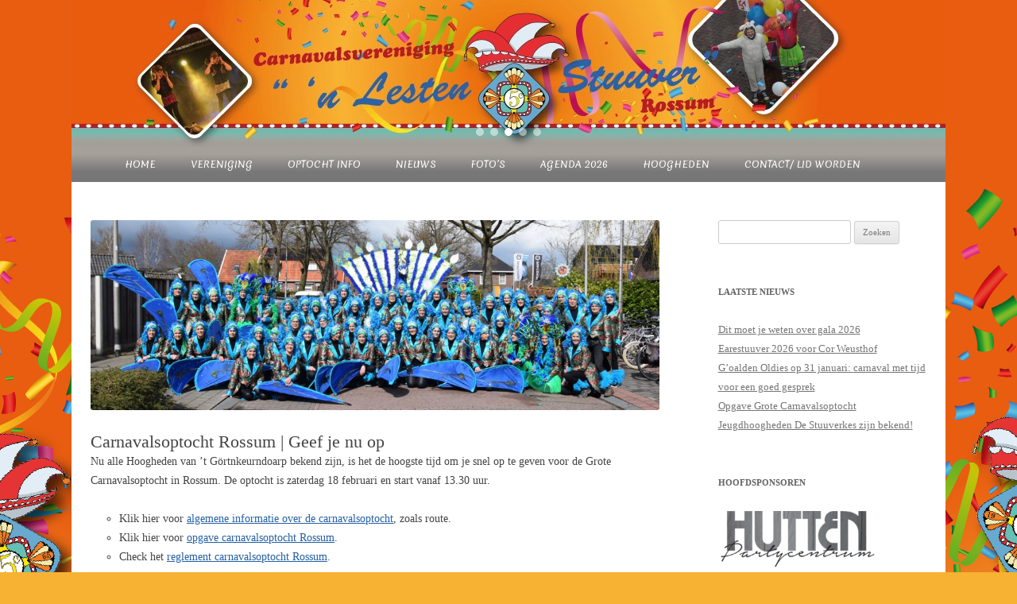

--- FILE ---
content_type: text/html; charset=UTF-8
request_url: https://n-lesten-stuuver.nl/website2017/carnavalsoptocht-rossum-geef-je-nu-op/
body_size: 15110
content:
<!DOCTYPE html>
<!--[if IE 7]>
<html class="ie ie7" lang="nl-NL">
<![endif]-->
<!--[if IE 8]>
<html class="ie ie8" lang="nl-NL">
<![endif]-->
<!--[if !(IE 7) & !(IE 8)]><!-->
<html lang="nl-NL">
<!--<![endif]-->
<head>
<link href="https://fonts.googleapis.com/css?family=Merienda|Merienda+One" rel="stylesheet">
<meta charset="UTF-8" />
<meta name="viewport" content="width=device-width" />
<title>Carnavalsoptocht Rossum | Geef je nu op | CV &#039;n Lesten Stuuver</title>
<link rel="profile" href="http://gmpg.org/xfn/11" />
<link rel="pingback" href="https://n-lesten-stuuver.nl/website2017/xmlrpc.php" />
<!--[if lt IE 9]>
<script src="https://n-lesten-stuuver.nl/website2017/wp-content/themes/lestenstuuver/js/html5.js" type="text/javascript"></script>
<![endif]-->
<meta name='robots' content='max-image-preview:large' />
<link rel='dns-prefetch' href='//fonts.googleapis.com' />
<link href='https://fonts.gstatic.com' crossorigin rel='preconnect' />
<link rel="alternate" type="application/rss+xml" title="CV &#039;n Lesten Stuuver &raquo; feed" href="https://n-lesten-stuuver.nl/website2017/feed/" />
<link rel="alternate" type="application/rss+xml" title="CV &#039;n Lesten Stuuver &raquo; reacties feed" href="https://n-lesten-stuuver.nl/website2017/comments/feed/" />
<link rel="alternate" type="application/rss+xml" title="CV &#039;n Lesten Stuuver &raquo; Carnavalsoptocht Rossum | Geef je nu op reacties feed" href="https://n-lesten-stuuver.nl/website2017/carnavalsoptocht-rossum-geef-je-nu-op/feed/" />
<link rel="alternate" title="oEmbed (JSON)" type="application/json+oembed" href="https://n-lesten-stuuver.nl/website2017/wp-json/oembed/1.0/embed?url=https%3A%2F%2Fn-lesten-stuuver.nl%2Fwebsite2017%2Fcarnavalsoptocht-rossum-geef-je-nu-op%2F" />
<link rel="alternate" title="oEmbed (XML)" type="text/xml+oembed" href="https://n-lesten-stuuver.nl/website2017/wp-json/oembed/1.0/embed?url=https%3A%2F%2Fn-lesten-stuuver.nl%2Fwebsite2017%2Fcarnavalsoptocht-rossum-geef-je-nu-op%2F&#038;format=xml" />
<style id='wp-img-auto-sizes-contain-inline-css' type='text/css'>
img:is([sizes=auto i],[sizes^="auto," i]){contain-intrinsic-size:3000px 1500px}
/*# sourceURL=wp-img-auto-sizes-contain-inline-css */
</style>
<style id='wp-emoji-styles-inline-css' type='text/css'>

	img.wp-smiley, img.emoji {
		display: inline !important;
		border: none !important;
		box-shadow: none !important;
		height: 1em !important;
		width: 1em !important;
		margin: 0 0.07em !important;
		vertical-align: -0.1em !important;
		background: none !important;
		padding: 0 !important;
	}
/*# sourceURL=wp-emoji-styles-inline-css */
</style>
<link rel='stylesheet' id='wp-block-library-css' href='https://n-lesten-stuuver.nl/website2017/wp-includes/css/dist/block-library/style.min.css?ver=6.9' type='text/css' media='all' />
<style id='global-styles-inline-css' type='text/css'>
:root{--wp--preset--aspect-ratio--square: 1;--wp--preset--aspect-ratio--4-3: 4/3;--wp--preset--aspect-ratio--3-4: 3/4;--wp--preset--aspect-ratio--3-2: 3/2;--wp--preset--aspect-ratio--2-3: 2/3;--wp--preset--aspect-ratio--16-9: 16/9;--wp--preset--aspect-ratio--9-16: 9/16;--wp--preset--color--black: #000000;--wp--preset--color--cyan-bluish-gray: #abb8c3;--wp--preset--color--white: #ffffff;--wp--preset--color--pale-pink: #f78da7;--wp--preset--color--vivid-red: #cf2e2e;--wp--preset--color--luminous-vivid-orange: #ff6900;--wp--preset--color--luminous-vivid-amber: #fcb900;--wp--preset--color--light-green-cyan: #7bdcb5;--wp--preset--color--vivid-green-cyan: #00d084;--wp--preset--color--pale-cyan-blue: #8ed1fc;--wp--preset--color--vivid-cyan-blue: #0693e3;--wp--preset--color--vivid-purple: #9b51e0;--wp--preset--gradient--vivid-cyan-blue-to-vivid-purple: linear-gradient(135deg,rgb(6,147,227) 0%,rgb(155,81,224) 100%);--wp--preset--gradient--light-green-cyan-to-vivid-green-cyan: linear-gradient(135deg,rgb(122,220,180) 0%,rgb(0,208,130) 100%);--wp--preset--gradient--luminous-vivid-amber-to-luminous-vivid-orange: linear-gradient(135deg,rgb(252,185,0) 0%,rgb(255,105,0) 100%);--wp--preset--gradient--luminous-vivid-orange-to-vivid-red: linear-gradient(135deg,rgb(255,105,0) 0%,rgb(207,46,46) 100%);--wp--preset--gradient--very-light-gray-to-cyan-bluish-gray: linear-gradient(135deg,rgb(238,238,238) 0%,rgb(169,184,195) 100%);--wp--preset--gradient--cool-to-warm-spectrum: linear-gradient(135deg,rgb(74,234,220) 0%,rgb(151,120,209) 20%,rgb(207,42,186) 40%,rgb(238,44,130) 60%,rgb(251,105,98) 80%,rgb(254,248,76) 100%);--wp--preset--gradient--blush-light-purple: linear-gradient(135deg,rgb(255,206,236) 0%,rgb(152,150,240) 100%);--wp--preset--gradient--blush-bordeaux: linear-gradient(135deg,rgb(254,205,165) 0%,rgb(254,45,45) 50%,rgb(107,0,62) 100%);--wp--preset--gradient--luminous-dusk: linear-gradient(135deg,rgb(255,203,112) 0%,rgb(199,81,192) 50%,rgb(65,88,208) 100%);--wp--preset--gradient--pale-ocean: linear-gradient(135deg,rgb(255,245,203) 0%,rgb(182,227,212) 50%,rgb(51,167,181) 100%);--wp--preset--gradient--electric-grass: linear-gradient(135deg,rgb(202,248,128) 0%,rgb(113,206,126) 100%);--wp--preset--gradient--midnight: linear-gradient(135deg,rgb(2,3,129) 0%,rgb(40,116,252) 100%);--wp--preset--font-size--small: 13px;--wp--preset--font-size--medium: 20px;--wp--preset--font-size--large: 36px;--wp--preset--font-size--x-large: 42px;--wp--preset--spacing--20: 0.44rem;--wp--preset--spacing--30: 0.67rem;--wp--preset--spacing--40: 1rem;--wp--preset--spacing--50: 1.5rem;--wp--preset--spacing--60: 2.25rem;--wp--preset--spacing--70: 3.38rem;--wp--preset--spacing--80: 5.06rem;--wp--preset--shadow--natural: 6px 6px 9px rgba(0, 0, 0, 0.2);--wp--preset--shadow--deep: 12px 12px 50px rgba(0, 0, 0, 0.4);--wp--preset--shadow--sharp: 6px 6px 0px rgba(0, 0, 0, 0.2);--wp--preset--shadow--outlined: 6px 6px 0px -3px rgb(255, 255, 255), 6px 6px rgb(0, 0, 0);--wp--preset--shadow--crisp: 6px 6px 0px rgb(0, 0, 0);}:where(.is-layout-flex){gap: 0.5em;}:where(.is-layout-grid){gap: 0.5em;}body .is-layout-flex{display: flex;}.is-layout-flex{flex-wrap: wrap;align-items: center;}.is-layout-flex > :is(*, div){margin: 0;}body .is-layout-grid{display: grid;}.is-layout-grid > :is(*, div){margin: 0;}:where(.wp-block-columns.is-layout-flex){gap: 2em;}:where(.wp-block-columns.is-layout-grid){gap: 2em;}:where(.wp-block-post-template.is-layout-flex){gap: 1.25em;}:where(.wp-block-post-template.is-layout-grid){gap: 1.25em;}.has-black-color{color: var(--wp--preset--color--black) !important;}.has-cyan-bluish-gray-color{color: var(--wp--preset--color--cyan-bluish-gray) !important;}.has-white-color{color: var(--wp--preset--color--white) !important;}.has-pale-pink-color{color: var(--wp--preset--color--pale-pink) !important;}.has-vivid-red-color{color: var(--wp--preset--color--vivid-red) !important;}.has-luminous-vivid-orange-color{color: var(--wp--preset--color--luminous-vivid-orange) !important;}.has-luminous-vivid-amber-color{color: var(--wp--preset--color--luminous-vivid-amber) !important;}.has-light-green-cyan-color{color: var(--wp--preset--color--light-green-cyan) !important;}.has-vivid-green-cyan-color{color: var(--wp--preset--color--vivid-green-cyan) !important;}.has-pale-cyan-blue-color{color: var(--wp--preset--color--pale-cyan-blue) !important;}.has-vivid-cyan-blue-color{color: var(--wp--preset--color--vivid-cyan-blue) !important;}.has-vivid-purple-color{color: var(--wp--preset--color--vivid-purple) !important;}.has-black-background-color{background-color: var(--wp--preset--color--black) !important;}.has-cyan-bluish-gray-background-color{background-color: var(--wp--preset--color--cyan-bluish-gray) !important;}.has-white-background-color{background-color: var(--wp--preset--color--white) !important;}.has-pale-pink-background-color{background-color: var(--wp--preset--color--pale-pink) !important;}.has-vivid-red-background-color{background-color: var(--wp--preset--color--vivid-red) !important;}.has-luminous-vivid-orange-background-color{background-color: var(--wp--preset--color--luminous-vivid-orange) !important;}.has-luminous-vivid-amber-background-color{background-color: var(--wp--preset--color--luminous-vivid-amber) !important;}.has-light-green-cyan-background-color{background-color: var(--wp--preset--color--light-green-cyan) !important;}.has-vivid-green-cyan-background-color{background-color: var(--wp--preset--color--vivid-green-cyan) !important;}.has-pale-cyan-blue-background-color{background-color: var(--wp--preset--color--pale-cyan-blue) !important;}.has-vivid-cyan-blue-background-color{background-color: var(--wp--preset--color--vivid-cyan-blue) !important;}.has-vivid-purple-background-color{background-color: var(--wp--preset--color--vivid-purple) !important;}.has-black-border-color{border-color: var(--wp--preset--color--black) !important;}.has-cyan-bluish-gray-border-color{border-color: var(--wp--preset--color--cyan-bluish-gray) !important;}.has-white-border-color{border-color: var(--wp--preset--color--white) !important;}.has-pale-pink-border-color{border-color: var(--wp--preset--color--pale-pink) !important;}.has-vivid-red-border-color{border-color: var(--wp--preset--color--vivid-red) !important;}.has-luminous-vivid-orange-border-color{border-color: var(--wp--preset--color--luminous-vivid-orange) !important;}.has-luminous-vivid-amber-border-color{border-color: var(--wp--preset--color--luminous-vivid-amber) !important;}.has-light-green-cyan-border-color{border-color: var(--wp--preset--color--light-green-cyan) !important;}.has-vivid-green-cyan-border-color{border-color: var(--wp--preset--color--vivid-green-cyan) !important;}.has-pale-cyan-blue-border-color{border-color: var(--wp--preset--color--pale-cyan-blue) !important;}.has-vivid-cyan-blue-border-color{border-color: var(--wp--preset--color--vivid-cyan-blue) !important;}.has-vivid-purple-border-color{border-color: var(--wp--preset--color--vivid-purple) !important;}.has-vivid-cyan-blue-to-vivid-purple-gradient-background{background: var(--wp--preset--gradient--vivid-cyan-blue-to-vivid-purple) !important;}.has-light-green-cyan-to-vivid-green-cyan-gradient-background{background: var(--wp--preset--gradient--light-green-cyan-to-vivid-green-cyan) !important;}.has-luminous-vivid-amber-to-luminous-vivid-orange-gradient-background{background: var(--wp--preset--gradient--luminous-vivid-amber-to-luminous-vivid-orange) !important;}.has-luminous-vivid-orange-to-vivid-red-gradient-background{background: var(--wp--preset--gradient--luminous-vivid-orange-to-vivid-red) !important;}.has-very-light-gray-to-cyan-bluish-gray-gradient-background{background: var(--wp--preset--gradient--very-light-gray-to-cyan-bluish-gray) !important;}.has-cool-to-warm-spectrum-gradient-background{background: var(--wp--preset--gradient--cool-to-warm-spectrum) !important;}.has-blush-light-purple-gradient-background{background: var(--wp--preset--gradient--blush-light-purple) !important;}.has-blush-bordeaux-gradient-background{background: var(--wp--preset--gradient--blush-bordeaux) !important;}.has-luminous-dusk-gradient-background{background: var(--wp--preset--gradient--luminous-dusk) !important;}.has-pale-ocean-gradient-background{background: var(--wp--preset--gradient--pale-ocean) !important;}.has-electric-grass-gradient-background{background: var(--wp--preset--gradient--electric-grass) !important;}.has-midnight-gradient-background{background: var(--wp--preset--gradient--midnight) !important;}.has-small-font-size{font-size: var(--wp--preset--font-size--small) !important;}.has-medium-font-size{font-size: var(--wp--preset--font-size--medium) !important;}.has-large-font-size{font-size: var(--wp--preset--font-size--large) !important;}.has-x-large-font-size{font-size: var(--wp--preset--font-size--x-large) !important;}
/*# sourceURL=global-styles-inline-css */
</style>

<style id='classic-theme-styles-inline-css' type='text/css'>
/*! This file is auto-generated */
.wp-block-button__link{color:#fff;background-color:#32373c;border-radius:9999px;box-shadow:none;text-decoration:none;padding:calc(.667em + 2px) calc(1.333em + 2px);font-size:1.125em}.wp-block-file__button{background:#32373c;color:#fff;text-decoration:none}
/*# sourceURL=/wp-includes/css/classic-themes.min.css */
</style>
<link rel='stylesheet' id='contact-form-7-css' href='https://n-lesten-stuuver.nl/website2017/wp-content/plugins/contact-form-7/includes/css/styles.css?ver=6.1.4' type='text/css' media='all' />
<link rel='stylesheet' id='wpdm-fonticon-css' href='https://n-lesten-stuuver.nl/website2017/wp-content/plugins/download-manager/assets/wpdm-iconfont/css/wpdm-icons.css?ver=6.9' type='text/css' media='all' />
<link rel='stylesheet' id='wpdm-front-css' href='https://n-lesten-stuuver.nl/website2017/wp-content/plugins/download-manager/assets/css/front.min.css?ver=6.9' type='text/css' media='all' />
<link rel='stylesheet' id='hamburger.css-css' href='https://n-lesten-stuuver.nl/website2017/wp-content/plugins/wp-responsive-menu/assets/css/wpr-hamburger.css?ver=3.2.1' type='text/css' media='all' />
<link rel='stylesheet' id='wprmenu.css-css' href='https://n-lesten-stuuver.nl/website2017/wp-content/plugins/wp-responsive-menu/assets/css/wprmenu.css?ver=3.2.1' type='text/css' media='all' />
<style id='wprmenu.css-inline-css' type='text/css'>
@media only screen and ( max-width: 768px ) {html body div.wprm-wrapper {overflow: scroll;}html body div.wprm-overlay{ background: rgb(0,0,0) }#wprmenu_bar {background-image: url();background-size: cover ;background-repeat: repeat;}#wprmenu_bar {background-color: #2b5d96;}html body div#mg-wprm-wrap .wpr_submit .icon.icon-search {color: #ffffff;}#wprmenu_bar .menu_title,#wprmenu_bar .wprmenu_icon_menu,#wprmenu_bar .menu_title a {color: #ffffff;}#wprmenu_bar .menu_title a {font-size: 20px;font-weight: normal;}#mg-wprm-wrap li.menu-item a {font-size: 15px;text-transform: uppercase;font-weight: normal;}#mg-wprm-wrap li.menu-item-has-children ul.sub-menu a {font-size: 15px;text-transform: uppercase;font-weight: normal;}#mg-wprm-wrap li.current-menu-item > a {background: #d53f3f;}#mg-wprm-wrap li.current-menu-item > a,#mg-wprm-wrap li.current-menu-item span.wprmenu_icon{color: #ffffff !important;}#mg-wprm-wrap {background-color: #c82d2d;}.cbp-spmenu-push-toright,.cbp-spmenu-push-toright .mm-slideout {left: 80% ;}.cbp-spmenu-push-toleft {left: -80% ;}#mg-wprm-wrap.cbp-spmenu-right,#mg-wprm-wrap.cbp-spmenu-left,#mg-wprm-wrap.cbp-spmenu-right.custom,#mg-wprm-wrap.cbp-spmenu-left.custom,.cbp-spmenu-vertical {width: 80%;max-width: 400px;}#mg-wprm-wrap ul#wprmenu_menu_ul li.menu-item a,div#mg-wprm-wrap ul li span.wprmenu_icon {color: #ffffff;}#mg-wprm-wrap ul#wprmenu_menu_ul li.menu-item:valid ~ a{color: #ffffff;}#mg-wprm-wrap ul#wprmenu_menu_ul li.menu-item a:hover {background: #2b5d96;color: #ffffff !important;}div#mg-wprm-wrap ul>li:hover>span.wprmenu_icon {color: #ffffff !important;}.wprmenu_bar .hamburger-inner,.wprmenu_bar .hamburger-inner::before,.wprmenu_bar .hamburger-inner::after {background: #ffffff;}.wprmenu_bar .hamburger:hover .hamburger-inner,.wprmenu_bar .hamburger:hover .hamburger-inner::before,.wprmenu_bar .hamburger:hover .hamburger-inner::after {background: #ffffff;}div.wprmenu_bar div.hamburger{padding-right: 6px !important;}#wprmenu_menu.left {width:80%;left: -80%;right: auto;}#wprmenu_menu.right {width:80%;right: -80%;left: auto;}html body div#wprmenu_bar {height : 42px;}#mg-wprm-wrap.cbp-spmenu-left,#mg-wprm-wrap.cbp-spmenu-right,#mg-widgetmenu-wrap.cbp-spmenu-widget-left,#mg-widgetmenu-wrap.cbp-spmenu-widget-right {top: 42px !important;}.wprmenu_bar .hamburger {float: left;}.wprmenu_bar #custom_menu_icon.hamburger {top: px;left: px;float: left !important;background-color: #cccccc;}.wpr_custom_menu #custom_menu_icon {display: block;}html { padding-top: 42px !important; }#wprmenu_bar,#mg-wprm-wrap { display: block; }div#wpadminbar { position: fixed; }}
/*# sourceURL=wprmenu.css-inline-css */
</style>
<link rel='stylesheet' id='wpr_icons-css' href='https://n-lesten-stuuver.nl/website2017/wp-content/plugins/wp-responsive-menu/inc/assets/icons/wpr-icons.css?ver=3.2.1' type='text/css' media='all' />
<link rel='stylesheet' id='lestenstuuver-fonts-css' href='https://fonts.googleapis.com/css?family=Open+Sans:400italic,700italic,400,700&#038;subset=latin,latin-ext' type='text/css' media='all' />
<link rel='stylesheet' id='lestenstuuver-style-css' href='https://n-lesten-stuuver.nl/website2017/wp-content/themes/lestenstuuver/style.css?ver=6.9' type='text/css' media='all' />
<link rel='stylesheet' id='tablepress-default-css' href='https://n-lesten-stuuver.nl/website2017/wp-content/plugins/tablepress/css/build/default.css?ver=3.2.6' type='text/css' media='all' />
<link rel="stylesheet" type="text/css" href="https://n-lesten-stuuver.nl/website2017/wp-content/plugins/smart-slider-3/Public/SmartSlider3/Application/Frontend/Assets/dist/smartslider.min.css?ver=667fb12b" media="all">
<link rel="stylesheet" type="text/css" href="https://fonts.googleapis.com/css?display=swap&amp;family=Playfair+Display%3A300%2C400" media="all">
<style data-related="n2-ss-3">div#n2-ss-3 .n2-ss-slider-1{display:grid;position:relative;}div#n2-ss-3 .n2-ss-slider-2{display:grid;position:relative;overflow:hidden;padding:0px 0px 0px 0px;border:0px solid RGBA(62,62,62,1);border-radius:0px;background-clip:padding-box;background-repeat:repeat;background-position:50% 50%;background-size:cover;background-attachment:scroll;z-index:1;}div#n2-ss-3:not(.n2-ss-loaded) .n2-ss-slider-2{background-image:none !important;}div#n2-ss-3 .n2-ss-slider-3{display:grid;grid-template-areas:'cover';position:relative;overflow:hidden;z-index:10;}div#n2-ss-3 .n2-ss-slider-3 > *{grid-area:cover;}div#n2-ss-3 .n2-ss-slide-backgrounds,div#n2-ss-3 .n2-ss-slider-3 > .n2-ss-divider{position:relative;}div#n2-ss-3 .n2-ss-slide-backgrounds{z-index:10;}div#n2-ss-3 .n2-ss-slide-backgrounds > *{overflow:hidden;}div#n2-ss-3 .n2-ss-slide-background{transform:translateX(-100000px);}div#n2-ss-3 .n2-ss-slider-4{place-self:center;position:relative;width:100%;height:100%;z-index:20;display:grid;grid-template-areas:'slide';}div#n2-ss-3 .n2-ss-slider-4 > *{grid-area:slide;}div#n2-ss-3.n2-ss-full-page--constrain-ratio .n2-ss-slider-4{height:auto;}div#n2-ss-3 .n2-ss-slide{display:grid;place-items:center;grid-auto-columns:100%;position:relative;z-index:20;-webkit-backface-visibility:hidden;transform:translateX(-100000px);}div#n2-ss-3 .n2-ss-slide{perspective:1500px;}div#n2-ss-3 .n2-ss-slide-active{z-index:21;}.n2-ss-background-animation{position:absolute;top:0;left:0;width:100%;height:100%;z-index:3;}div#n2-ss-3 .nextend-arrow{cursor:pointer;overflow:hidden;line-height:0 !important;z-index:18;-webkit-user-select:none;}div#n2-ss-3 .nextend-arrow img{position:relative;display:block;}div#n2-ss-3 .nextend-arrow img.n2-arrow-hover-img{display:none;}div#n2-ss-3 .nextend-arrow:FOCUS img.n2-arrow-hover-img,div#n2-ss-3 .nextend-arrow:HOVER img.n2-arrow-hover-img{display:inline;}div#n2-ss-3 .nextend-arrow:FOCUS img.n2-arrow-normal-img,div#n2-ss-3 .nextend-arrow:HOVER img.n2-arrow-normal-img{display:none;}div#n2-ss-3 .nextend-arrow-animated{overflow:hidden;}div#n2-ss-3 .nextend-arrow-animated > div{position:relative;}div#n2-ss-3 .nextend-arrow-animated .n2-active{position:absolute;}div#n2-ss-3 .nextend-arrow-animated-fade{transition:background 0.3s, opacity 0.4s;}div#n2-ss-3 .nextend-arrow-animated-horizontal > div{transition:all 0.4s;transform:none;}div#n2-ss-3 .nextend-arrow-animated-horizontal .n2-active{top:0;}div#n2-ss-3 .nextend-arrow-previous.nextend-arrow-animated-horizontal .n2-active{left:100%;}div#n2-ss-3 .nextend-arrow-next.nextend-arrow-animated-horizontal .n2-active{right:100%;}div#n2-ss-3 .nextend-arrow-previous.nextend-arrow-animated-horizontal:HOVER > div,div#n2-ss-3 .nextend-arrow-previous.nextend-arrow-animated-horizontal:FOCUS > div{transform:translateX(-100%);}div#n2-ss-3 .nextend-arrow-next.nextend-arrow-animated-horizontal:HOVER > div,div#n2-ss-3 .nextend-arrow-next.nextend-arrow-animated-horizontal:FOCUS > div{transform:translateX(100%);}div#n2-ss-3 .nextend-arrow-animated-vertical > div{transition:all 0.4s;transform:none;}div#n2-ss-3 .nextend-arrow-animated-vertical .n2-active{left:0;}div#n2-ss-3 .nextend-arrow-previous.nextend-arrow-animated-vertical .n2-active{top:100%;}div#n2-ss-3 .nextend-arrow-next.nextend-arrow-animated-vertical .n2-active{bottom:100%;}div#n2-ss-3 .nextend-arrow-previous.nextend-arrow-animated-vertical:HOVER > div,div#n2-ss-3 .nextend-arrow-previous.nextend-arrow-animated-vertical:FOCUS > div{transform:translateY(-100%);}div#n2-ss-3 .nextend-arrow-next.nextend-arrow-animated-vertical:HOVER > div,div#n2-ss-3 .nextend-arrow-next.nextend-arrow-animated-vertical:FOCUS > div{transform:translateY(100%);}div#n2-ss-3 .n2-ss-control-bullet{visibility:hidden;text-align:center;justify-content:center;z-index:14;}div#n2-ss-3 .n2-ss-control-bullet--calculate-size{left:0 !important;}div#n2-ss-3 .n2-ss-control-bullet-horizontal.n2-ss-control-bullet-fullsize{width:100%;}div#n2-ss-3 .n2-ss-control-bullet-vertical.n2-ss-control-bullet-fullsize{height:100%;flex-flow:column;}div#n2-ss-3 .nextend-bullet-bar{display:inline-flex;vertical-align:top;visibility:visible;align-items:center;flex-wrap:wrap;}div#n2-ss-3 .n2-bar-justify-content-left{justify-content:flex-start;}div#n2-ss-3 .n2-bar-justify-content-center{justify-content:center;}div#n2-ss-3 .n2-bar-justify-content-right{justify-content:flex-end;}div#n2-ss-3 .n2-ss-control-bullet-vertical > .nextend-bullet-bar{flex-flow:column;}div#n2-ss-3 .n2-ss-control-bullet-fullsize > .nextend-bullet-bar{display:flex;}div#n2-ss-3 .n2-ss-control-bullet-horizontal.n2-ss-control-bullet-fullsize > .nextend-bullet-bar{flex:1 1 auto;}div#n2-ss-3 .n2-ss-control-bullet-vertical.n2-ss-control-bullet-fullsize > .nextend-bullet-bar{height:100%;}div#n2-ss-3 .nextend-bullet-bar .n2-bullet{cursor:pointer;transition:background-color 0.4s;}div#n2-ss-3 .nextend-bullet-bar .n2-bullet.n2-active{cursor:default;}div#n2-ss-3 div.n2-ss-bullet-thumbnail-container{position:absolute;z-index:10000000;}div#n2-ss-3 .n2-ss-bullet-thumbnail-container .n2-ss-bullet-thumbnail{background-size:cover;background-repeat:no-repeat;background-position:center;}div#n2-ss-3 .n2-font-e35c582b7da02ef344fc24a687059d97-hover{font-family: 'Playfair Display';color: #ffffff;font-size:300%;text-shadow: none;line-height: 1.3;font-weight: bold;font-style: normal;text-decoration: none;text-align: center;letter-spacing: normal;word-spacing: normal;text-transform: none;}div#n2-ss-3 .n2-style-4ef2b9ef3ac95757a797a679951a67a3-dot{background: RGBA(255,255,255,0.5);opacity:1;padding:5px 5px 5px 5px ;box-shadow: none;border: 0px solid RGBA(0,0,0,1);border-radius:50px;margin:4px;}div#n2-ss-3 .n2-style-4ef2b9ef3ac95757a797a679951a67a3-dot.n2-active, div#n2-ss-3 .n2-style-4ef2b9ef3ac95757a797a679951a67a3-dot:HOVER, div#n2-ss-3 .n2-style-4ef2b9ef3ac95757a797a679951a67a3-dot:FOCUS{background: #ffffff;}div#n2-ss-3 .n2-style-c551d6c8778ab3d08aca13db75fd7f5e-simple{background: RGBA(0,0,0,0.5);opacity:1;padding:0px 0px 0px 0px ;box-shadow: none;border: 0px solid RGBA(0,0,0,1);border-radius:3px;margin:5px;}div#n2-ss-3 .n2-ss-slide-limiter{max-width:1100px;}div#n2-ss-3 .n-uc-HaARUsxmrqqW{padding:0px 0px 0px 0px}div#n2-ss-3 .n-uc-UBix6xVp3cY8-inner{padding:10px 10px 10px 10px;justify-content:center}div#n2-ss-3 .n-uc-UBix6xVp3cY8{max-width: 1020px}div#n2-ss-3 .n-uc-rTlDiWhHsABs{--margin-bottom:30px}div#n2-ss-3 .n-uc-lqZqg2XpVNpQ{padding:0px 0px 0px 0px}div#n2-ss-3 .n-uc-ha9M5RFwIYZF-inner{padding:10px 10px 10px 10px;justify-content:center}div#n2-ss-3 .n-uc-ha9M5RFwIYZF{max-width: 850px}div#n2-ss-3 .n-uc-E0E0s2JRkk2b{--margin-bottom:30px}div#n2-ss-3 .n-uc-rrW7etaGfVgn{padding:0px 0px 0px 0px}div#n2-ss-3 .n-uc-cN71rFFPWaDF{padding:0px 0px 0px 0px}div#n2-ss-3 .n-uc-b0a8zZH6BVOM{padding:0px 0px 0px 0px}div#n2-ss-3 .nextend-arrow img{width: 32px}@media (min-width: 1200px){div#n2-ss-3 [data-hide-desktopportrait="1"]{display: none !important;}}@media (orientation: landscape) and (max-width: 1199px) and (min-width: 901px),(orientation: portrait) and (max-width: 1199px) and (min-width: 701px){div#n2-ss-3 .n-uc-rTlDiWhHsABs{--ssfont-scale:0.8}div#n2-ss-3 .n-uc-E0E0s2JRkk2b{--margin-bottom:30px;--ssfont-scale:0.8}div#n2-ss-3 [data-hide-tabletportrait="1"]{display: none !important;}}@media (orientation: landscape) and (max-width: 900px),(orientation: portrait) and (max-width: 700px){div#n2-ss-3 .n2-ss-slide-limiter{max-width:480px;}div#n2-ss-3 .n-uc-UBix6xVp3cY8-inner{padding:30px 0px 30px 10px}div#n2-ss-3 .n-uc-rTlDiWhHsABs{--margin-bottom:10px;--ssfont-scale:0.6}div#n2-ss-3 .n-uc-ha9M5RFwIYZF-inner{padding:30px 10px 30px 10px}div#n2-ss-3 .n-uc-E0E0s2JRkk2b{--margin-bottom:10px;--ssfont-scale:0.65}div#n2-ss-3 [data-hide-mobileportrait="1"]{display: none !important;}div#n2-ss-3 .nextend-arrow img{width: 16px}}</style>
<script>(function(){this._N2=this._N2||{_r:[],_d:[],r:function(){this._r.push(arguments)},d:function(){this._d.push(arguments)}}}).call(window);</script><script src="https://n-lesten-stuuver.nl/website2017/wp-content/plugins/smart-slider-3/Public/SmartSlider3/Application/Frontend/Assets/dist/n2.min.js?ver=667fb12b" defer async></script>
<script src="https://n-lesten-stuuver.nl/website2017/wp-content/plugins/smart-slider-3/Public/SmartSlider3/Application/Frontend/Assets/dist/smartslider-frontend.min.js?ver=667fb12b" defer async></script>
<script src="https://n-lesten-stuuver.nl/website2017/wp-content/plugins/smart-slider-3/Public/SmartSlider3/Slider/SliderType/Simple/Assets/dist/ss-simple.min.js?ver=667fb12b" defer async></script>
<script src="https://n-lesten-stuuver.nl/website2017/wp-content/plugins/smart-slider-3/Public/SmartSlider3/Widget/Arrow/ArrowImage/Assets/dist/w-arrow-image.min.js?ver=667fb12b" defer async></script>
<script src="https://n-lesten-stuuver.nl/website2017/wp-content/plugins/smart-slider-3/Public/SmartSlider3/Widget/Bullet/Assets/dist/w-bullet.min.js?ver=667fb12b" defer async></script>
<script>_N2.r('documentReady',function(){_N2.r(["documentReady","smartslider-frontend","SmartSliderWidgetArrowImage","SmartSliderWidgetBulletTransition","ss-simple"],function(){new _N2.SmartSliderSimple('n2-ss-3',{"admin":false,"background.video.mobile":1,"loadingTime":2000,"alias":{"id":0,"smoothScroll":0,"slideSwitch":0,"scroll":1},"align":"normal","isDelayed":0,"responsive":{"mediaQueries":{"all":false,"desktopportrait":["(min-width: 1200px)"],"tabletportrait":["(orientation: landscape) and (max-width: 1199px) and (min-width: 901px)","(orientation: portrait) and (max-width: 1199px) and (min-width: 701px)"],"mobileportrait":["(orientation: landscape) and (max-width: 900px)","(orientation: portrait) and (max-width: 700px)"]},"base":{"slideOuterWidth":1100,"slideOuterHeight":185,"sliderWidth":1100,"sliderHeight":185,"slideWidth":1100,"slideHeight":185},"hideOn":{"desktopLandscape":false,"desktopPortrait":false,"tabletLandscape":false,"tabletPortrait":false,"mobileLandscape":false,"mobilePortrait":false},"onResizeEnabled":true,"type":"fullwidth","sliderHeightBasedOn":"real","focusUser":1,"focusEdge":"auto","breakpoints":[{"device":"tabletPortrait","type":"max-screen-width","portraitWidth":1199,"landscapeWidth":1199},{"device":"mobilePortrait","type":"max-screen-width","portraitWidth":700,"landscapeWidth":900}],"enabledDevices":{"desktopLandscape":0,"desktopPortrait":1,"tabletLandscape":0,"tabletPortrait":1,"mobileLandscape":0,"mobilePortrait":1},"sizes":{"desktopPortrait":{"width":1100,"height":185,"max":3000,"min":1100},"tabletPortrait":{"width":701,"height":117,"customHeight":false,"max":1199,"min":701},"mobilePortrait":{"width":320,"height":53,"customHeight":false,"max":900,"min":320}},"overflowHiddenPage":0,"focus":{"offsetTop":"#wpadminbar","offsetBottom":""}},"controls":{"mousewheel":0,"touch":"horizontal","keyboard":1,"blockCarouselInteraction":1},"playWhenVisible":1,"playWhenVisibleAt":0.5,"lazyLoad":0,"lazyLoadNeighbor":0,"blockrightclick":0,"maintainSession":0,"autoplay":{"enabled":1,"start":1,"duration":8000,"autoplayLoop":1,"allowReStart":0,"pause":{"click":1,"mouse":"0","mediaStarted":1},"resume":{"click":0,"mouse":0,"mediaEnded":1,"slidechanged":0},"interval":1,"intervalModifier":"loop","intervalSlide":"current"},"perspective":1500,"layerMode":{"playOnce":0,"playFirstLayer":1,"mode":"skippable","inAnimation":"mainInEnd"},"bgAnimations":0,"mainanimation":{"type":"fade","duration":800,"delay":0,"ease":"easeOutQuad","shiftedBackgroundAnimation":0},"carousel":1,"initCallbacks":function(){new _N2.SmartSliderWidgetArrowImage(this);new _N2.SmartSliderWidgetBulletTransition(this,{"area":10,"dotClasses":"n2-style-4ef2b9ef3ac95757a797a679951a67a3-dot ","mode":"","action":"click","thumbnail":1,"thumbnailWidth":120,"thumbnailHeight":81,"thumbnailStyle":"n2-style-c551d6c8778ab3d08aca13db75fd7f5e-simple ","thumbnailPosition":"top"})}})})});</script><script type="text/javascript" src="https://n-lesten-stuuver.nl/website2017/wp-includes/js/jquery/jquery.min.js?ver=3.7.1" id="jquery-core-js"></script>
<script type="text/javascript" src="https://n-lesten-stuuver.nl/website2017/wp-includes/js/jquery/jquery-migrate.min.js?ver=3.4.1" id="jquery-migrate-js"></script>
<script type="text/javascript" src="https://n-lesten-stuuver.nl/website2017/wp-content/plugins/download-manager/assets/js/wpdm.min.js?ver=6.9" id="wpdm-frontend-js-js"></script>
<script type="text/javascript" id="wpdm-frontjs-js-extra">
/* <![CDATA[ */
var wpdm_url = {"home":"https://n-lesten-stuuver.nl/website2017/","site":"https://n-lesten-stuuver.nl/website2017/","ajax":"https://n-lesten-stuuver.nl/website2017/wp-admin/admin-ajax.php"};
var wpdm_js = {"spinner":"\u003Ci class=\"wpdm-icon wpdm-sun wpdm-spin\"\u003E\u003C/i\u003E","client_id":"f74e9a511a3b992278c58039b7ede12c"};
var wpdm_strings = {"pass_var":"Wachtwoord geverifieerd!","pass_var_q":"Klik op de volgende knop om te beginnen met downloaden.","start_dl":"Start download"};
//# sourceURL=wpdm-frontjs-js-extra
/* ]]> */
</script>
<script type="text/javascript" src="https://n-lesten-stuuver.nl/website2017/wp-content/plugins/download-manager/assets/js/front.min.js?ver=3.3.44" id="wpdm-frontjs-js"></script>
<script type="text/javascript" src="https://n-lesten-stuuver.nl/website2017/wp-content/plugins/wp-responsive-menu/assets/js/modernizr.custom.js?ver=3.2.1" id="modernizr-js"></script>
<script type="text/javascript" src="https://n-lesten-stuuver.nl/website2017/wp-content/plugins/wp-responsive-menu/assets/js/touchSwipe.js?ver=3.2.1" id="touchSwipe-js"></script>
<script type="text/javascript" id="wprmenu.js-js-extra">
/* <![CDATA[ */
var wprmenu = {"zooming":"","from_width":"768","push_width":"400","menu_width":"80","parent_click":"","swipe":"","enable_overlay":"1","wprmenuDemoId":""};
//# sourceURL=wprmenu.js-js-extra
/* ]]> */
</script>
<script type="text/javascript" src="https://n-lesten-stuuver.nl/website2017/wp-content/plugins/wp-responsive-menu/assets/js/wprmenu.js?ver=3.2.1" id="wprmenu.js-js"></script>
<link rel="https://api.w.org/" href="https://n-lesten-stuuver.nl/website2017/wp-json/" /><link rel="alternate" title="JSON" type="application/json" href="https://n-lesten-stuuver.nl/website2017/wp-json/wp/v2/posts/11656" /><link rel="EditURI" type="application/rsd+xml" title="RSD" href="https://n-lesten-stuuver.nl/website2017/xmlrpc.php?rsd" />
<meta name="generator" content="WordPress 6.9" />
<link rel="canonical" href="https://n-lesten-stuuver.nl/website2017/carnavalsoptocht-rossum-geef-je-nu-op/" />
<link rel='shortlink' href='https://n-lesten-stuuver.nl/website2017/?p=11656' />
<!-- Analytics by WP Statistics - https://wp-statistics.com -->
<style type="text/css" id="custom-background-css">
body.custom-background { background-image: url("https://n-lesten-stuuver.nl/website2017/wp-content/uploads/2017/12/Achtergrond-2.png"); background-position: center top; background-size: auto; background-repeat: no-repeat; background-attachment: fixed; }
</style>
	<link rel="icon" href="https://n-lesten-stuuver.nl/website2017/wp-content/uploads/2018/12/Logo_Lesten_Stuuver_2012_Klein-144x144.jpg" sizes="32x32" />
<link rel="icon" href="https://n-lesten-stuuver.nl/website2017/wp-content/uploads/2018/12/Logo_Lesten_Stuuver_2012_Klein.jpg" sizes="192x192" />
<link rel="apple-touch-icon" href="https://n-lesten-stuuver.nl/website2017/wp-content/uploads/2018/12/Logo_Lesten_Stuuver_2012_Klein.jpg" />
<meta name="msapplication-TileImage" content="https://n-lesten-stuuver.nl/website2017/wp-content/uploads/2018/12/Logo_Lesten_Stuuver_2012_Klein.jpg" />
<meta name="generator" content="WordPress Download Manager 3.3.44" />
                <style>
        /* WPDM Link Template Styles */        </style>
                <style>

            :root {
                --color-primary: #4a8eff;
                --color-primary-rgb: 74, 142, 255;
                --color-primary-hover: #5998ff;
                --color-primary-active: #3281ff;
                --clr-sec: #6c757d;
                --clr-sec-rgb: 108, 117, 125;
                --clr-sec-hover: #6c757d;
                --clr-sec-active: #6c757d;
                --color-secondary: #6c757d;
                --color-secondary-rgb: 108, 117, 125;
                --color-secondary-hover: #6c757d;
                --color-secondary-active: #6c757d;
                --color-success: #018e11;
                --color-success-rgb: 1, 142, 17;
                --color-success-hover: #0aad01;
                --color-success-active: #0c8c01;
                --color-info: #2CA8FF;
                --color-info-rgb: 44, 168, 255;
                --color-info-hover: #2CA8FF;
                --color-info-active: #2CA8FF;
                --color-warning: #FFB236;
                --color-warning-rgb: 255, 178, 54;
                --color-warning-hover: #FFB236;
                --color-warning-active: #FFB236;
                --color-danger: #ff5062;
                --color-danger-rgb: 255, 80, 98;
                --color-danger-hover: #ff5062;
                --color-danger-active: #ff5062;
                --color-green: #30b570;
                --color-blue: #0073ff;
                --color-purple: #8557D3;
                --color-red: #ff5062;
                --color-muted: rgba(69, 89, 122, 0.6);
                --wpdm-font: "Sen", -apple-system, BlinkMacSystemFont, "Segoe UI", Roboto, Helvetica, Arial, sans-serif, "Apple Color Emoji", "Segoe UI Emoji", "Segoe UI Symbol";
            }

            .wpdm-download-link.btn.btn-primary {
                border-radius: 4px;
            }


        </style>
        <script src='https://www.google.com/recaptcha/api.js'></script>
</head>

<body class="wp-singular post-template-default single single-post postid-11656 single-format-standard custom-background wp-theme-lestenstuuver custom-font-enabled">
<div id="page" class="hfeed site">
	<header id="masthead" class="site-header" role="banner">

<div><ss3-force-full-width data-overflow-x="body" data-horizontal-selector="body"><div class="n2-section-smartslider fitvidsignore " data-ssid="3" tabindex="0" role="region" aria-label="Slider"><div id="n2-ss-3-align" class="n2-ss-align"><div class="n2-padding"><div id="n2-ss-3" data-creator="Smart Slider 3" data-responsive="fullwidth" class="n2-ss-slider n2-ow n2-has-hover n2notransition  ">





<div class="n2-ss-slider-wrapper-inside">
        <div class="n2-ss-slider-1 n2_ss__touch_element n2-ow">
            <div class="n2-ss-slider-2 n2-ow">
                                                <div class="n2-ss-slider-3 n2-ow">

                    <div class="n2-ss-slide-backgrounds n2-ow-all"><div class="n2-ss-slide-background" data-public-id="1" data-mode="center"><div class="n2-ss-slide-background-image" data-blur="0" data-opacity="100" data-x="50" data-y="50" data-alt="" data-title=""><picture class="skip-lazy" data-skip-lazy="1"><img src="//n-lesten-stuuver.nl/website2017/wp-content/uploads/2017/12/banner_kop1a.jpg" alt="" title="" loading="lazy" class="skip-lazy" data-skip-lazy="1"></picture></div><div data-color="RGBA(255,255,255,0)" style="background-color: RGBA(255,255,255,0);" class="n2-ss-slide-background-color"></div></div><div class="n2-ss-slide-background" data-public-id="2" data-mode="center" aria-hidden="true"><div class="n2-ss-slide-background-image" data-blur="0" data-opacity="100" data-x="50" data-y="50" data-alt="" data-title=""><picture class="skip-lazy" data-skip-lazy="1"><img src="//n-lesten-stuuver.nl/website2017/wp-content/uploads/2017/12/banner_kop2a.jpg" alt="" title="" loading="lazy" class="skip-lazy" data-skip-lazy="1"></picture></div><div data-color="RGBA(255,255,255,0)" style="background-color: RGBA(255,255,255,0);" class="n2-ss-slide-background-color"></div></div><div class="n2-ss-slide-background" data-public-id="3" data-mode="center" aria-hidden="true"><div class="n2-ss-slide-background-image" data-blur="0" data-opacity="100" data-x="50" data-y="50" data-alt="" data-title=""><picture class="skip-lazy" data-skip-lazy="1"><img src="//n-lesten-stuuver.nl/website2017/wp-content/uploads/2017/12/banner_kop3a.jpg" alt="" title="" loading="lazy" class="skip-lazy" data-skip-lazy="1"></picture></div><div data-color="RGBA(255,255,255,0)" style="background-color: RGBA(255,255,255,0);" class="n2-ss-slide-background-color"></div></div><div class="n2-ss-slide-background" data-public-id="4" data-mode="center" aria-hidden="true"><div class="n2-ss-slide-background-image" data-blur="0" data-opacity="100" data-x="50" data-y="50" data-alt="" data-title=""><picture class="skip-lazy" data-skip-lazy="1"><img src="//n-lesten-stuuver.nl/website2017/wp-content/uploads/2017/12/banner_kop4a.jpg" alt="" title="" loading="lazy" class="skip-lazy" data-skip-lazy="1"></picture></div><div data-color="RGBA(255,255,255,0)" style="background-color: RGBA(255,255,255,0);" class="n2-ss-slide-background-color"></div></div><div class="n2-ss-slide-background" data-public-id="5" data-mode="center" aria-hidden="true"><div class="n2-ss-slide-background-image" data-blur="0" data-opacity="100" data-x="50" data-y="50" data-alt="" data-title=""><picture class="skip-lazy" data-skip-lazy="1"><img src="//n-lesten-stuuver.nl/website2017/wp-content/uploads/2017/12/banner_kop5a.jpg" alt="" title="" loading="lazy" class="skip-lazy" data-skip-lazy="1"></picture></div><div data-color="RGBA(255,255,255,0)" style="background-color: RGBA(255,255,255,0);" class="n2-ss-slide-background-color"></div></div></div>                    <div class="n2-ss-slider-4 n2-ow">
                        <svg xmlns="http://www.w3.org/2000/svg" viewBox="0 0 1100 185" data-related-device="desktopPortrait" class="n2-ow n2-ss-preserve-size n2-ss-preserve-size--slider n2-ss-slide-limiter"></svg><div data-first="1" data-slide-duration="0.004" data-id="4" data-slide-public-id="1" data-title="Plaatje 1" class="n2-ss-slide n2-ow  n2-ss-slide-4"><div role="note" class="n2-ss-slide--focus" tabindex="-1">Plaatje 1</div><div class="n2-ss-layers-container n2-ss-slide-limiter n2-ow"><div class="n2-ss-layer n2-ow n-uc-HaARUsxmrqqW" data-sstype="slide" data-pm="default"><div class="n2-ss-layer n2-ow n-uc-UBix6xVp3cY8" data-pm="default" data-sstype="content" data-hasbackground="0"><div class="n2-ss-section-main-content n2-ss-layer-with-background n2-ss-layer-content n2-ow n-uc-UBix6xVp3cY8-inner"><div class="n2-ss-layer n2-ow n-uc-rTlDiWhHsABs" data-pm="normal" data-sstype="layer"><div id="n2-ss-3item1" class="n2-font-e35c582b7da02ef344fc24a687059d97-hover   n2-ss-item-content n2-ss-text n2-ow" style="display:block;"></div></div></div></div></div></div><img loading="lazy" class="n2-ss-slide-thumbnail skip-lazy" data-skip-lazy="1" src="//n-lesten-stuuver.nl/website2017/wp-content/uploads/2017/12/banner_kop1a.jpg" alt="Plaatje 1"></div><div data-slide-duration="0.004" data-id="5" data-slide-public-id="2" aria-hidden="true" data-title="Plaatje 2" class="n2-ss-slide n2-ow  n2-ss-slide-5"><div role="note" class="n2-ss-slide--focus" tabindex="-1">Plaatje 2</div><div class="n2-ss-layers-container n2-ss-slide-limiter n2-ow"><div class="n2-ss-layer n2-ow n-uc-lqZqg2XpVNpQ" data-sstype="slide" data-pm="default"><div class="n2-ss-layer n2-ow n-uc-ha9M5RFwIYZF" data-pm="default" data-sstype="content" data-hasbackground="0"><div class="n2-ss-section-main-content n2-ss-layer-with-background n2-ss-layer-content n2-ow n-uc-ha9M5RFwIYZF-inner"><div class="n2-ss-layer n2-ow n-uc-E0E0s2JRkk2b" data-pm="normal" data-sstype="layer"><div id="n2-ss-3item2" class="n2-font-e35c582b7da02ef344fc24a687059d97-hover   n2-ss-item-content n2-ss-text n2-ow" style="display:block;"></div></div></div></div></div></div><img loading="lazy" class="n2-ss-slide-thumbnail skip-lazy" data-skip-lazy="1" src="//n-lesten-stuuver.nl/website2017/wp-content/uploads/2017/12/banner_kop2a.jpg" alt="Plaatje 2"></div><div data-slide-duration="0" data-id="6" data-slide-public-id="3" aria-hidden="true" data-title="Plaatje 3" class="n2-ss-slide n2-ow  n2-ss-slide-6"><div role="note" class="n2-ss-slide--focus" tabindex="-1">Plaatje 3</div><div class="n2-ss-layers-container n2-ss-slide-limiter n2-ow"><div class="n2-ss-layer n2-ow n-uc-rrW7etaGfVgn" data-sstype="slide" data-pm="default"></div></div><img loading="lazy" class="n2-ss-slide-thumbnail skip-lazy" data-skip-lazy="1" src="//n-lesten-stuuver.nl/website2017/wp-content/uploads/2017/12/banner_kop3.jpg" alt="Plaatje 3"></div><div data-slide-duration="0" data-id="7" data-slide-public-id="4" aria-hidden="true" data-title="Plaatje 4" class="n2-ss-slide n2-ow  n2-ss-slide-7"><div role="note" class="n2-ss-slide--focus" tabindex="-1">Plaatje 4</div><div class="n2-ss-layers-container n2-ss-slide-limiter n2-ow"><div class="n2-ss-layer n2-ow n-uc-cN71rFFPWaDF" data-sstype="slide" data-pm="default"></div></div><img loading="lazy" class="n2-ss-slide-thumbnail skip-lazy" data-skip-lazy="1" src="//n-lesten-stuuver.nl/website2017/wp-content/uploads/2017/12/banner_kop3.jpg" alt="Plaatje 4"></div><div data-slide-duration="0" data-id="8" data-slide-public-id="5" aria-hidden="true" data-title="Plaatje  5" class="n2-ss-slide n2-ow  n2-ss-slide-8"><div role="note" class="n2-ss-slide--focus" tabindex="-1">Plaatje  5</div><div class="n2-ss-layers-container n2-ss-slide-limiter n2-ow"><div class="n2-ss-layer n2-ow n-uc-b0a8zZH6BVOM" data-sstype="slide" data-pm="default"></div></div><img loading="lazy" class="n2-ss-slide-thumbnail skip-lazy" data-skip-lazy="1" src="//n-lesten-stuuver.nl/website2017/wp-content/uploads/2017/12/banner_kop5a.jpg" alt="Plaatje  5"></div>                    </div>

                                    </div>
            </div>
        </div>
        <div class="n2-ss-slider-controls n2-ss-slider-controls-absolute-left-center"><div style="--widget-offset:15px;" class="n2-ss-widget nextend-arrow n2-ow-all nextend-arrow-previous  nextend-arrow-animated-fade" data-hide-mobileportrait="1" id="n2-ss-3-arrow-previous" role="button" aria-label="previous arrow" tabindex="0"><img width="32" height="32" class="n2-arrow-normal-img skip-lazy" data-skip-lazy="1" src="[data-uri]" alt="previous arrow"><img width="32" height="32" class="n2-arrow-hover-img skip-lazy" data-skip-lazy="1" src="[data-uri]" alt="previous arrow"></div></div><div class="n2-ss-slider-controls n2-ss-slider-controls-absolute-right-center"><div style="--widget-offset:15px;" class="n2-ss-widget nextend-arrow n2-ow-all nextend-arrow-next  nextend-arrow-animated-fade" data-hide-mobileportrait="1" id="n2-ss-3-arrow-next" role="button" aria-label="next arrow" tabindex="0"><img width="32" height="32" class="n2-arrow-normal-img skip-lazy" data-skip-lazy="1" src="[data-uri]" alt="next arrow"><img width="32" height="32" class="n2-arrow-hover-img skip-lazy" data-skip-lazy="1" src="[data-uri]" alt="next arrow"></div></div><div class="n2-ss-slider-controls n2-ss-slider-controls-absolute-center-bottom"><div style="--widget-offset:10px;" class="n2-ss-widget n2-ss-control-bullet n2-ow-all n2-ss-control-bullet-horizontal"><div class=" nextend-bullet-bar n2-bar-justify-content-center" role="group" aria-label="Choose slide to display."><div class="n2-bullet n2-style-4ef2b9ef3ac95757a797a679951a67a3-dot " style="visibility:hidden;"></div></div></div></div></div></div><ss3-loader></ss3-loader></div></div><div class="n2_clear"></div></div></ss3-force-full-width></div>
		<nav id="site-navigation" class="main-navigation" role="navigation">
			<a class="assistive-text" href="#content" title="Skip to content">Skip to content</a>
			<div class="menu-hoofdmenu-container"><ul id="menu-hoofdmenu" class="nav-menu"><li id="menu-item-10" class="menu-item menu-item-type-post_type menu-item-object-page menu-item-home menu-item-10"><a href="https://n-lesten-stuuver.nl/website2017/">Home</a></li>
<li id="menu-item-73" class="menu-item menu-item-type-post_type menu-item-object-page menu-item-has-children menu-item-73"><a href="https://n-lesten-stuuver.nl/website2017/algemeen/">Vereniging</a>
<ul class="sub-menu">
	<li id="menu-item-80" class="menu-item menu-item-type-post_type menu-item-object-page menu-item-80"><a href="https://n-lesten-stuuver.nl/website2017/algemeen/bestuur/">Bestuur</a></li>
	<li id="menu-item-705" class="menu-item menu-item-type-post_type menu-item-object-page menu-item-has-children menu-item-705"><a href="https://n-lesten-stuuver.nl/website2017/algemeen/commissies/">Commissies</a>
	<ul class="sub-menu">
		<li id="menu-item-203" class="menu-item menu-item-type-post_type menu-item-object-page menu-item-203"><a href="https://n-lesten-stuuver.nl/website2017/algemeen/club-van-100/">Club van 100</a></li>
		<li id="menu-item-371" class="menu-item menu-item-type-post_type menu-item-object-page menu-item-371"><a href="https://n-lesten-stuuver.nl/website2017/algemeen/gala-commissie/">Gala commissie</a></li>
		<li id="menu-item-370" class="menu-item menu-item-type-post_type menu-item-object-page menu-item-370"><a href="https://n-lesten-stuuver.nl/website2017/algemeen/internet/">Internet</a></li>
		<li id="menu-item-708" class="menu-item menu-item-type-post_type menu-item-object-page menu-item-708"><a href="https://n-lesten-stuuver.nl/website2017/algemeen/commissies/optocht-commissie/">Optocht commissie</a></li>
		<li id="menu-item-94" class="menu-item menu-item-type-post_type menu-item-object-page menu-item-94"><a href="https://n-lesten-stuuver.nl/website2017/algemeen/89-2/">Playback Show Commissie</a></li>
		<li id="menu-item-369" class="menu-item menu-item-type-post_type menu-item-object-page menu-item-369"><a href="https://n-lesten-stuuver.nl/website2017/algemeen/commissies/raad-van-commissarissen/">Raad van Commissarissen</a></li>
		<li id="menu-item-373" class="menu-item menu-item-type-post_type menu-item-object-page menu-item-373"><a href="https://n-lesten-stuuver.nl/website2017/algemeen/raad-van-elf/">Raad van Elf</a></li>
		<li id="menu-item-372" class="menu-item menu-item-type-post_type menu-item-object-page menu-item-372"><a href="https://n-lesten-stuuver.nl/website2017/algemeen/technische-commissie/">Technische Commissie</a></li>
	</ul>
</li>
	<li id="menu-item-2556" class="menu-item menu-item-type-post_type menu-item-object-page menu-item-2556"><a href="https://n-lesten-stuuver.nl/website2017/algemeen/earestuuver/">Dragers Earestuuver</a></li>
	<li id="menu-item-248" class="menu-item menu-item-type-post_type menu-item-object-page menu-item-248"><a href="https://n-lesten-stuuver.nl/website2017/algemeen/hofkapel-melomanie/">Hofkapel Melomanie</a></li>
	<li id="menu-item-258" class="menu-item menu-item-type-post_type menu-item-object-page menu-item-258"><a href="https://n-lesten-stuuver.nl/website2017/algemeen/geschiedenis/">Geschiedenis</a></li>
	<li id="menu-item-12849" class="menu-item menu-item-type-post_type menu-item-object-post menu-item-12849"><a href="https://n-lesten-stuuver.nl/website2017/vertrouwenspersoon-n-lesten-stuuver/">Vertrouwenspersoon</a></li>
	<li id="menu-item-649" class="menu-item menu-item-type-post_type menu-item-object-page menu-item-649"><a href="https://n-lesten-stuuver.nl/website2017/algemeen/jubilea/">Jubilea CV ‘n Lesten Stuuver</a></li>
	<li id="menu-item-95" class="menu-item menu-item-type-post_type menu-item-object-page menu-item-has-children menu-item-95"><a href="https://n-lesten-stuuver.nl/website2017/algemeen/vereniging-de-stuuverkes/">De Stuuverkes</a>
	<ul class="sub-menu">
		<li id="menu-item-103" class="menu-item menu-item-type-post_type menu-item-object-page menu-item-103"><a href="https://n-lesten-stuuver.nl/website2017/algemeen/vereniging-de-stuuverkes/jeugdprinsenwagen/">Jeugdprinsenwagen</a></li>
	</ul>
</li>
	<li id="menu-item-265" class="menu-item menu-item-type-post_type menu-item-object-page menu-item-265"><a href="https://n-lesten-stuuver.nl/website2017/algemeen/dansgroep-caramba/">Dansgroep Caramba</a></li>
	<li id="menu-item-291" class="menu-item menu-item-type-post_type menu-item-object-page menu-item-291"><a href="https://n-lesten-stuuver.nl/website2017/gala-reglement/">Gala 2026</a></li>
	<li id="menu-item-119" class="menu-item menu-item-type-post_type menu-item-object-page menu-item-119"><a href="https://n-lesten-stuuver.nl/website2017/sponsoren/">Sponsoren</a></li>
</ul>
</li>
<li id="menu-item-142" class="menu-item menu-item-type-post_type menu-item-object-page menu-item-has-children menu-item-142"><a href="https://n-lesten-stuuver.nl/website2017/optocht/">Optocht info</a>
<ul class="sub-menu">
	<li id="menu-item-5036" class="menu-item menu-item-type-post_type menu-item-object-page menu-item-5036"><a href="https://n-lesten-stuuver.nl/website2017/optocht/opgave-optocht/">Opgave optocht 2026</a></li>
	<li id="menu-item-274" class="menu-item menu-item-type-post_type menu-item-object-page menu-item-274"><a href="https://n-lesten-stuuver.nl/website2017/optocht/reglement-carnavalsoptocht/">Reglement</a></li>
</ul>
</li>
<li id="menu-item-47" class="menu-item menu-item-type-post_type menu-item-object-page current_page_parent menu-item-47"><a href="https://n-lesten-stuuver.nl/website2017/nieuws-van-de-vereniging/">Nieuws</a></li>
<li id="menu-item-74" class="menu-item menu-item-type-post_type menu-item-object-page menu-item-74"><a href="https://n-lesten-stuuver.nl/website2017/algemeen/fotos/">Foto’s</a></li>
<li id="menu-item-6499" class="menu-item menu-item-type-post_type menu-item-object-page menu-item-6499"><a href="https://n-lesten-stuuver.nl/website2017/jaarprogramma-2026/">Agenda 2026</a></li>
<li id="menu-item-329" class="menu-item menu-item-type-post_type menu-item-object-page menu-item-has-children menu-item-329"><a href="https://n-lesten-stuuver.nl/website2017/hoogheden-2/">Hoogheden</a>
<ul class="sub-menu">
	<li id="menu-item-16178" class="menu-item menu-item-type-post_type menu-item-object-page menu-item-16178"><a href="https://n-lesten-stuuver.nl/website2017/hoogheden-2026/">Hoogheden 2026</a></li>
	<li id="menu-item-34" class="menu-item menu-item-type-post_type menu-item-object-page menu-item-34"><a href="https://n-lesten-stuuver.nl/website2017/hoogheden-2/prinsengarde/">Hooghedengarde</a></li>
	<li id="menu-item-13382" class="menu-item menu-item-type-post_type menu-item-object-page menu-item-13382"><a href="https://n-lesten-stuuver.nl/website2017/hoogheden-stuuverkes-2025/">Hoogheden Stuuverkes 2026</a></li>
	<li id="menu-item-451" class="menu-item menu-item-type-post_type menu-item-object-page menu-item-451"><a href="https://n-lesten-stuuver.nl/website2017/hoogheden-2/prinsengarde-stuuverkes/">Prinsengarde Stuuverkes</a></li>
</ul>
</li>
<li id="menu-item-21" class="menu-item menu-item-type-post_type menu-item-object-page menu-item-21"><a href="https://n-lesten-stuuver.nl/website2017/contact/">Contact/ lid worden</a></li>
</ul></div>		</nav><!-- #site-navigation -->

	</header><!-- #masthead -->

	<div id="main" class="wrapper">
	<div id="primary" class="site-content">
		<div id="content" role="main">

			
				
	<article id="post-11656" class="post-11656 post type-post status-publish format-standard has-post-thumbnail hentry category-bestuur">
				<header class="entry-header">
			<img width="1100" height="367" src="https://n-lesten-stuuver.nl/website2017/wp-content/uploads/2023/01/opgave-optocht-rossum-1100x367.jpg" class="attachment-post-thumbnail size-post-thumbnail wp-post-image" alt="loopgroep pauwervrouwen uit Rossum" decoding="async" fetchpriority="high" srcset="https://n-lesten-stuuver.nl/website2017/wp-content/uploads/2023/01/opgave-optocht-rossum-1100x367.jpg 1100w, https://n-lesten-stuuver.nl/website2017/wp-content/uploads/2023/01/opgave-optocht-rossum-300x100.jpg 300w, https://n-lesten-stuuver.nl/website2017/wp-content/uploads/2023/01/opgave-optocht-rossum-1024x341.jpg 1024w, https://n-lesten-stuuver.nl/website2017/wp-content/uploads/2023/01/opgave-optocht-rossum-768x256.jpg 768w, https://n-lesten-stuuver.nl/website2017/wp-content/uploads/2023/01/opgave-optocht-rossum-1536x512.jpg 1536w, https://n-lesten-stuuver.nl/website2017/wp-content/uploads/2023/01/opgave-optocht-rossum-2048x683.jpg 2048w" sizes="(max-width: 1100px) 100vw, 1100px" />
						<h1 class="entry-title">Carnavalsoptocht Rossum | Geef je nu op</h1>
								</header><!-- .entry-header -->

				<div class="entry-content">
			<p>Nu alle Hoogheden van &#8217;t Görtnkeurndoarp bekend zijn, is het de hoogste tijd om je snel op te geven voor de Grote Carnavalsoptocht in Rossum. De optocht is zaterdag 18 februari en start vanaf 13.30 uur.</p>
<ul style="list-style-type: circle;">
<li>Klik hier voor <a href="https://n-lesten-stuuver.nl/website2017/optocht/">algemene informatie over de carnavalsoptocht</a>, zoals route.</li>
<li>Klik hier voor <a href="https://n-lesten-stuuver.nl/website2017/optocht/opgave-optocht/">opgave carnavalsoptocht Rossum</a>.</li>
<li>Check het <a href="https://n-lesten-stuuver.nl/website2017/optocht/reglement-carnavalsoptocht/">reglement carnavalsoptocht Rossum</a>.</li>
</ul>
<p>Opgave voor deelneming aan de optocht is mogelijk tot en met vrijdag 10 februari 2023 via het <a href="https://n-lesten-stuuver.nl/website2017/optocht/opgave-optocht/">aanmeldingsformulier</a>!</p>
<h4>Categorieën optocht</h4>
<p>De optocht kent de volgende categorieën:</p>
<ul>
<li>Grote wagens: een volgwagen langer dan 6 meter, max 3 meter breed en 5 meter hoog.</li>
<li>Kleine wagens: een volgwagen langer dan 2,5 meter en korter&nbsp;dan 6 meter, max 3 meter breed en max 5 meter hoog.</li>
<li>Grote groepen: 10 personen of meer.</li>
<li>Kleine groepen: 3 t/m 9 personen.</li>
<li>Een-tweelingen: 1 of 2 personen.</li>
<li>Jeugd: kinderen die op de basisschool zitten.</li>
</ul>
					</div><!-- .entry-content -->
		
		<footer class="entry-meta">
											</footer><!-- .entry-meta -->
	</article><!-- #post -->

				<nav class="nav-single">
					<h3 class="assistive-text">Post navigation</h3>
					<span class="nav-previous"><a href="https://n-lesten-stuuver.nl/website2017/kaartverkoop-gala-nieuwe-zaalindeling/" rel="prev"><span class="meta-nav">&larr;</span> Kaartverkoop gala | nieuwe zaalindeling</a></span>
					<span class="nav-next"><a href="https://n-lesten-stuuver.nl/website2017/geef-je-op-voor-playbackshow-op-rosenmontag/" rel="next">Geef je op voor playbackshow op Rosenmontag <span class="meta-nav">&rarr;</span></a></span>
				</nav><!-- .nav-single -->

				
<div id="comments" class="comments-area">

	
	
	
</div><!-- #comments .comments-area -->
			
		</div><!-- #content -->
	</div><!-- #primary -->


			<div id="secondary" class="widget-area" role="complementary">
			<aside id="search-3" class="widget widget_search"><form role="search" method="get" id="searchform" class="searchform" action="https://n-lesten-stuuver.nl/website2017/">
				<div>
					<label class="screen-reader-text" for="s">Zoeken naar:</label>
					<input type="text" value="" name="s" id="s" />
					<input type="submit" id="searchsubmit" value="Zoeken" />
				</div>
			</form></aside>
		<aside id="recent-posts-2" class="widget widget_recent_entries">
		<h3 class="widget-title">Laatste nieuws</h3>
		<ul>
											<li>
					<a href="https://n-lesten-stuuver.nl/website2017/dit-moet-je-weten-over-gala-2026/">Dit moet je weten over gala 2026</a>
									</li>
											<li>
					<a href="https://n-lesten-stuuver.nl/website2017/earestuuver-2026-voor-cor-weusthof/">Earestuuver 2026 voor Cor Weusthof</a>
									</li>
											<li>
					<a href="https://n-lesten-stuuver.nl/website2017/goalden-oldies-op-31-januari-carnaval-met-tijd-voor-een-goed-gesprek/">G’oalden Oldies op 31 januari: carnaval met tijd voor een goed gesprek</a>
									</li>
											<li>
					<a href="https://n-lesten-stuuver.nl/website2017/opgave-grote-carnavalsoptocht/">Opgave Grote Carnavalsoptocht</a>
									</li>
											<li>
					<a href="https://n-lesten-stuuver.nl/website2017/jeugdhoogheden-de-stuuverkes-zijn-bekend/">Jeugdhoogheden De Stuuverkes zijn bekend!</a>
									</li>
					</ul>

		</aside><aside id="media_image-3" class="widget widget_media_image"><h3 class="widget-title">Hoofdsponsoren</h3><a href="http://www.hutten.nl"><img width="200" height="73" src="https://n-lesten-stuuver.nl/website2017/wp-content/uploads/2022/03/image-2-300x109.png" class="image wp-image-10684  attachment-200x73 size-200x73" alt="" style="max-width: 100%; height: auto;" title="Sponsoren" decoding="async" loading="lazy" srcset="https://n-lesten-stuuver.nl/website2017/wp-content/uploads/2022/03/image-2-300x109.png 300w, https://n-lesten-stuuver.nl/website2017/wp-content/uploads/2022/03/image-2.png 640w" sizes="auto, (max-width: 200px) 100vw, 200px" /></a></aside><aside id="media_image-9" class="widget widget_media_image"><a href="https://ophuisbouwbedrijf.nl/"><img width="200" height="48" src="https://n-lesten-stuuver.nl/website2017/wp-content/uploads/2025/12/ophuis-bouwbedrijf.png" class="image wp-image-16107  attachment-full size-full" alt="" style="max-width: 100%; height: auto;" decoding="async" loading="lazy" /></a></aside><aside id="media_image-11" class="widget widget_media_image"><a href="https://grondmaneventcatering.nl/"><img width="200" height="101" src="https://n-lesten-stuuver.nl/website2017/wp-content/uploads/2025/12/Grondman-evenementen-catering.png" class="image wp-image-16108  attachment-full size-full" alt="" style="max-width: 100%; height: auto;" decoding="async" loading="lazy" /></a></aside><aside id="media_image-4" class="widget widget_media_image"><a href="https://www.heisterkamp.eu/nl/"><img width="200" height="161" src="https://n-lesten-stuuver.nl/website2017/wp-content/uploads/2019/12/Heisterkamp-new.jpg" class="image wp-image-6528  attachment-full size-full" alt="" style="max-width: 100%; height: auto;" decoding="async" loading="lazy" /></a></aside><aside id="media_image-13" class="widget widget_media_image"><h3 class="widget-title">Gouden sponsor Feesttempel Rossum</h3><a href="https://ml-agroservice.nl/"><img width="200" height="161" src="https://n-lesten-stuuver.nl/website2017/wp-content/uploads/2025/12/ML-Agro-service-gouden-sponsor.png" class="image wp-image-16110  attachment-full size-full" alt="ML agro service" style="max-width: 100%; height: auto;" decoding="async" loading="lazy" /></a></aside><aside id="media_image-8" class="widget widget_media_image"><h3 class="widget-title">Ook belangrijke sponsoren</h3><a href="https://heel-veilig.nl/"><img width="200" height="161" src="https://n-lesten-stuuver.nl/website2017/wp-content/uploads/2025/12/heel-veilig-site.png" class="image wp-image-16111  attachment-full size-full" alt="heel veilig" style="max-width: 100%; height: auto;" decoding="async" loading="lazy" /></a></aside><aside id="media_image-10" class="widget widget_media_image"><a href="https://ropeblock.com/"><img width="200" height="141" src="https://n-lesten-stuuver.nl/website2017/wp-content/uploads/2025/01/Ropeblock-halve-pagina-site-300x212.jpg" class="image wp-image-14633  attachment-200x141 size-200x141" alt="" style="max-width: 100%; height: auto;" decoding="async" loading="lazy" srcset="https://n-lesten-stuuver.nl/website2017/wp-content/uploads/2025/01/Ropeblock-halve-pagina-site-300x212.jpg 300w, https://n-lesten-stuuver.nl/website2017/wp-content/uploads/2025/01/Ropeblock-halve-pagina-site-1024x722.jpg 1024w, https://n-lesten-stuuver.nl/website2017/wp-content/uploads/2025/01/Ropeblock-halve-pagina-site-768x541.jpg 768w, https://n-lesten-stuuver.nl/website2017/wp-content/uploads/2025/01/Ropeblock-halve-pagina-site-1536x1083.jpg 1536w, https://n-lesten-stuuver.nl/website2017/wp-content/uploads/2025/01/Ropeblock-halve-pagina-site-1100x776.jpg 1100w, https://n-lesten-stuuver.nl/website2017/wp-content/uploads/2025/01/Ropeblock-halve-pagina-site.jpg 2000w" sizes="auto, (max-width: 200px) 100vw, 200px" /></a></aside><aside id="media_image-6" class="widget widget_media_image"><h3 class="widget-title">Hoofdsponsor Stuuverkes</h3><a href="http://jstenten.nl/"><img width="200" height="126" src="https://n-lesten-stuuver.nl/website2017/wp-content/uploads/2018/01/JS-Tenten.jpg" class="image wp-image-1235  attachment-200x126 size-200x126" alt="" style="max-width: 100%; height: auto;" title="Hoofdsponsor Stuuverkes" decoding="async" loading="lazy" /></a></aside>		</div><!-- #secondary -->
		</div><!-- #main .wrapper -->
	<footer id="colophon" role="contentinfo">
		<div class="site-info">
						Alle rechten voorbehouden - CV 'n Lesten Stuuver Rossum (O) - 1997 - 2024
		</div><!-- .site-info -->
	</footer><!-- #colophon -->
</div><!-- #page -->

<script type="speculationrules">
{"prefetch":[{"source":"document","where":{"and":[{"href_matches":"/website2017/*"},{"not":{"href_matches":["/website2017/wp-*.php","/website2017/wp-admin/*","/website2017/wp-content/uploads/*","/website2017/wp-content/*","/website2017/wp-content/plugins/*","/website2017/wp-content/themes/lestenstuuver/*","/website2017/*\\?(.+)"]}},{"not":{"selector_matches":"a[rel~=\"nofollow\"]"}},{"not":{"selector_matches":".no-prefetch, .no-prefetch a"}}]},"eagerness":"conservative"}]}
</script>
            <script>
                const abmsg = "We noticed an ad blocker. Consider whitelisting us to support the site ❤️";
                const abmsgd = "download";
                const iswpdmpropage = 0;
                jQuery(function($){

                    
                });
            </script>
            <div id="fb-root"></div>
            
			<div class="wprm-wrapper">
        
        <!-- Overlay Starts here -->
			 			   <div class="wprm-overlay"></div>
			         <!-- Overlay Ends here -->
			
			         <div id="wprmenu_bar" class="wprmenu_bar bodyslide left">
  <div class="hamburger hamburger--slider">
    <span class="hamburger-box">
      <span class="hamburger-inner"></span>
    </span>
  </div>
  <div class="menu_title">
      <a href="https://n-lesten-stuuver.nl/website2017">
          </a>
      </div>
</div>			 
			<div class="cbp-spmenu cbp-spmenu-vertical cbp-spmenu-left default " id="mg-wprm-wrap">
				
				
				<ul id="wprmenu_menu_ul">
  
  <li class="menu-item menu-item-type-post_type menu-item-object-page menu-item-home menu-item-10"><a href="https://n-lesten-stuuver.nl/website2017/">Home</a></li>
<li class="menu-item menu-item-type-post_type menu-item-object-page menu-item-has-children menu-item-73"><a href="https://n-lesten-stuuver.nl/website2017/algemeen/">Vereniging</a>
<ul class="sub-menu">
	<li class="menu-item menu-item-type-post_type menu-item-object-page menu-item-80"><a href="https://n-lesten-stuuver.nl/website2017/algemeen/bestuur/">Bestuur</a></li>
	<li class="menu-item menu-item-type-post_type menu-item-object-page menu-item-has-children menu-item-705"><a href="https://n-lesten-stuuver.nl/website2017/algemeen/commissies/">Commissies</a>
	<ul class="sub-menu">
		<li class="menu-item menu-item-type-post_type menu-item-object-page menu-item-203"><a href="https://n-lesten-stuuver.nl/website2017/algemeen/club-van-100/">Club van 100</a></li>
		<li class="menu-item menu-item-type-post_type menu-item-object-page menu-item-371"><a href="https://n-lesten-stuuver.nl/website2017/algemeen/gala-commissie/">Gala commissie</a></li>
		<li class="menu-item menu-item-type-post_type menu-item-object-page menu-item-370"><a href="https://n-lesten-stuuver.nl/website2017/algemeen/internet/">Internet</a></li>
		<li class="menu-item menu-item-type-post_type menu-item-object-page menu-item-708"><a href="https://n-lesten-stuuver.nl/website2017/algemeen/commissies/optocht-commissie/">Optocht commissie</a></li>
		<li class="menu-item menu-item-type-post_type menu-item-object-page menu-item-94"><a href="https://n-lesten-stuuver.nl/website2017/algemeen/89-2/">Playback Show Commissie</a></li>
		<li class="menu-item menu-item-type-post_type menu-item-object-page menu-item-369"><a href="https://n-lesten-stuuver.nl/website2017/algemeen/commissies/raad-van-commissarissen/">Raad van Commissarissen</a></li>
		<li class="menu-item menu-item-type-post_type menu-item-object-page menu-item-373"><a href="https://n-lesten-stuuver.nl/website2017/algemeen/raad-van-elf/">Raad van Elf</a></li>
		<li class="menu-item menu-item-type-post_type menu-item-object-page menu-item-372"><a href="https://n-lesten-stuuver.nl/website2017/algemeen/technische-commissie/">Technische Commissie</a></li>
	</ul>
</li>
	<li class="menu-item menu-item-type-post_type menu-item-object-page menu-item-2556"><a href="https://n-lesten-stuuver.nl/website2017/algemeen/earestuuver/">Dragers Earestuuver</a></li>
	<li class="menu-item menu-item-type-post_type menu-item-object-page menu-item-248"><a href="https://n-lesten-stuuver.nl/website2017/algemeen/hofkapel-melomanie/">Hofkapel Melomanie</a></li>
	<li class="menu-item menu-item-type-post_type menu-item-object-page menu-item-258"><a href="https://n-lesten-stuuver.nl/website2017/algemeen/geschiedenis/">Geschiedenis</a></li>
	<li class="menu-item menu-item-type-post_type menu-item-object-post menu-item-12849"><a href="https://n-lesten-stuuver.nl/website2017/vertrouwenspersoon-n-lesten-stuuver/">Vertrouwenspersoon</a></li>
	<li class="menu-item menu-item-type-post_type menu-item-object-page menu-item-649"><a href="https://n-lesten-stuuver.nl/website2017/algemeen/jubilea/">Jubilea CV ‘n Lesten Stuuver</a></li>
	<li class="menu-item menu-item-type-post_type menu-item-object-page menu-item-has-children menu-item-95"><a href="https://n-lesten-stuuver.nl/website2017/algemeen/vereniging-de-stuuverkes/">De Stuuverkes</a>
	<ul class="sub-menu">
		<li class="menu-item menu-item-type-post_type menu-item-object-page menu-item-103"><a href="https://n-lesten-stuuver.nl/website2017/algemeen/vereniging-de-stuuverkes/jeugdprinsenwagen/">Jeugdprinsenwagen</a></li>
	</ul>
</li>
	<li class="menu-item menu-item-type-post_type menu-item-object-page menu-item-265"><a href="https://n-lesten-stuuver.nl/website2017/algemeen/dansgroep-caramba/">Dansgroep Caramba</a></li>
	<li class="menu-item menu-item-type-post_type menu-item-object-page menu-item-291"><a href="https://n-lesten-stuuver.nl/website2017/gala-reglement/">Gala 2026</a></li>
	<li class="menu-item menu-item-type-post_type menu-item-object-page menu-item-119"><a href="https://n-lesten-stuuver.nl/website2017/sponsoren/">Sponsoren</a></li>
</ul>
</li>
<li class="menu-item menu-item-type-post_type menu-item-object-page menu-item-has-children menu-item-142"><a href="https://n-lesten-stuuver.nl/website2017/optocht/">Optocht info</a>
<ul class="sub-menu">
	<li class="menu-item menu-item-type-post_type menu-item-object-page menu-item-5036"><a href="https://n-lesten-stuuver.nl/website2017/optocht/opgave-optocht/">Opgave optocht 2026</a></li>
	<li class="menu-item menu-item-type-post_type menu-item-object-page menu-item-274"><a href="https://n-lesten-stuuver.nl/website2017/optocht/reglement-carnavalsoptocht/">Reglement</a></li>
</ul>
</li>
<li class="menu-item menu-item-type-post_type menu-item-object-page current_page_parent menu-item-47"><a href="https://n-lesten-stuuver.nl/website2017/nieuws-van-de-vereniging/">Nieuws</a></li>
<li class="menu-item menu-item-type-post_type menu-item-object-page menu-item-74"><a href="https://n-lesten-stuuver.nl/website2017/algemeen/fotos/">Foto’s</a></li>
<li class="menu-item menu-item-type-post_type menu-item-object-page menu-item-6499"><a href="https://n-lesten-stuuver.nl/website2017/jaarprogramma-2026/">Agenda 2026</a></li>
<li class="menu-item menu-item-type-post_type menu-item-object-page menu-item-has-children menu-item-329"><a href="https://n-lesten-stuuver.nl/website2017/hoogheden-2/">Hoogheden</a>
<ul class="sub-menu">
	<li class="menu-item menu-item-type-post_type menu-item-object-page menu-item-16178"><a href="https://n-lesten-stuuver.nl/website2017/hoogheden-2026/">Hoogheden 2026</a></li>
	<li class="menu-item menu-item-type-post_type menu-item-object-page menu-item-34"><a href="https://n-lesten-stuuver.nl/website2017/hoogheden-2/prinsengarde/">Hooghedengarde</a></li>
	<li class="menu-item menu-item-type-post_type menu-item-object-page menu-item-13382"><a href="https://n-lesten-stuuver.nl/website2017/hoogheden-stuuverkes-2025/">Hoogheden Stuuverkes 2026</a></li>
	<li class="menu-item menu-item-type-post_type menu-item-object-page menu-item-451"><a href="https://n-lesten-stuuver.nl/website2017/hoogheden-2/prinsengarde-stuuverkes/">Prinsengarde Stuuverkes</a></li>
</ul>
</li>
<li class="menu-item menu-item-type-post_type menu-item-object-page menu-item-21"><a href="https://n-lesten-stuuver.nl/website2017/contact/">Contact/ lid worden</a></li>
        <li>
          <div class="wpr_search search_top">
            <form role="search" method="get" class="wpr-search-form" action="https://n-lesten-stuuver.nl/website2017/">
  <label for="search-form-697270c6577c5"></label>
  <input type="search" class="wpr-search-field" placeholder="Zoeken...." value="" name="s" title="Zoeken....">
  <button type="submit" class="wpr_submit">
    <i class="wpr-icon-search"></i>
  </button>
</form>          </div>
        </li>
        
     
</ul>
				
				</div>
			</div>
			<script type="text/javascript" src="https://n-lesten-stuuver.nl/website2017/wp-includes/js/dist/hooks.min.js?ver=dd5603f07f9220ed27f1" id="wp-hooks-js"></script>
<script type="text/javascript" src="https://n-lesten-stuuver.nl/website2017/wp-includes/js/dist/i18n.min.js?ver=c26c3dc7bed366793375" id="wp-i18n-js"></script>
<script type="text/javascript" id="wp-i18n-js-after">
/* <![CDATA[ */
wp.i18n.setLocaleData( { 'text direction\u0004ltr': [ 'ltr' ] } );
//# sourceURL=wp-i18n-js-after
/* ]]> */
</script>
<script type="text/javascript" src="https://n-lesten-stuuver.nl/website2017/wp-content/plugins/contact-form-7/includes/swv/js/index.js?ver=6.1.4" id="swv-js"></script>
<script type="text/javascript" id="contact-form-7-js-translations">
/* <![CDATA[ */
( function( domain, translations ) {
	var localeData = translations.locale_data[ domain ] || translations.locale_data.messages;
	localeData[""].domain = domain;
	wp.i18n.setLocaleData( localeData, domain );
} )( "contact-form-7", {"translation-revision-date":"2025-09-30 06:28:05+0000","generator":"GlotPress\/4.0.1","domain":"messages","locale_data":{"messages":{"":{"domain":"messages","plural-forms":"nplurals=2; plural=n != 1;","lang":"nl"},"This contact form is placed in the wrong place.":["Dit contactformulier staat op de verkeerde plek."],"Error:":["Fout:"]}},"comment":{"reference":"includes\/js\/index.js"}} );
//# sourceURL=contact-form-7-js-translations
/* ]]> */
</script>
<script type="text/javascript" id="contact-form-7-js-before">
/* <![CDATA[ */
var wpcf7 = {
    "api": {
        "root": "https:\/\/n-lesten-stuuver.nl\/website2017\/wp-json\/",
        "namespace": "contact-form-7\/v1"
    }
};
//# sourceURL=contact-form-7-js-before
/* ]]> */
</script>
<script type="text/javascript" src="https://n-lesten-stuuver.nl/website2017/wp-content/plugins/contact-form-7/includes/js/index.js?ver=6.1.4" id="contact-form-7-js"></script>
<script type="text/javascript" src="https://n-lesten-stuuver.nl/website2017/wp-includes/js/jquery/jquery.form.min.js?ver=4.3.0" id="jquery-form-js"></script>
<script type="text/javascript" src="https://n-lesten-stuuver.nl/website2017/wp-content/themes/lestenstuuver/js/navigation.js?ver=20140711" id="lestenstuuver-navigation-js"></script>
<script id="wp-emoji-settings" type="application/json">
{"baseUrl":"https://s.w.org/images/core/emoji/17.0.2/72x72/","ext":".png","svgUrl":"https://s.w.org/images/core/emoji/17.0.2/svg/","svgExt":".svg","source":{"concatemoji":"https://n-lesten-stuuver.nl/website2017/wp-includes/js/wp-emoji-release.min.js?ver=6.9"}}
</script>
<script type="module">
/* <![CDATA[ */
/*! This file is auto-generated */
const a=JSON.parse(document.getElementById("wp-emoji-settings").textContent),o=(window._wpemojiSettings=a,"wpEmojiSettingsSupports"),s=["flag","emoji"];function i(e){try{var t={supportTests:e,timestamp:(new Date).valueOf()};sessionStorage.setItem(o,JSON.stringify(t))}catch(e){}}function c(e,t,n){e.clearRect(0,0,e.canvas.width,e.canvas.height),e.fillText(t,0,0);t=new Uint32Array(e.getImageData(0,0,e.canvas.width,e.canvas.height).data);e.clearRect(0,0,e.canvas.width,e.canvas.height),e.fillText(n,0,0);const a=new Uint32Array(e.getImageData(0,0,e.canvas.width,e.canvas.height).data);return t.every((e,t)=>e===a[t])}function p(e,t){e.clearRect(0,0,e.canvas.width,e.canvas.height),e.fillText(t,0,0);var n=e.getImageData(16,16,1,1);for(let e=0;e<n.data.length;e++)if(0!==n.data[e])return!1;return!0}function u(e,t,n,a){switch(t){case"flag":return n(e,"\ud83c\udff3\ufe0f\u200d\u26a7\ufe0f","\ud83c\udff3\ufe0f\u200b\u26a7\ufe0f")?!1:!n(e,"\ud83c\udde8\ud83c\uddf6","\ud83c\udde8\u200b\ud83c\uddf6")&&!n(e,"\ud83c\udff4\udb40\udc67\udb40\udc62\udb40\udc65\udb40\udc6e\udb40\udc67\udb40\udc7f","\ud83c\udff4\u200b\udb40\udc67\u200b\udb40\udc62\u200b\udb40\udc65\u200b\udb40\udc6e\u200b\udb40\udc67\u200b\udb40\udc7f");case"emoji":return!a(e,"\ud83e\u1fac8")}return!1}function f(e,t,n,a){let r;const o=(r="undefined"!=typeof WorkerGlobalScope&&self instanceof WorkerGlobalScope?new OffscreenCanvas(300,150):document.createElement("canvas")).getContext("2d",{willReadFrequently:!0}),s=(o.textBaseline="top",o.font="600 32px Arial",{});return e.forEach(e=>{s[e]=t(o,e,n,a)}),s}function r(e){var t=document.createElement("script");t.src=e,t.defer=!0,document.head.appendChild(t)}a.supports={everything:!0,everythingExceptFlag:!0},new Promise(t=>{let n=function(){try{var e=JSON.parse(sessionStorage.getItem(o));if("object"==typeof e&&"number"==typeof e.timestamp&&(new Date).valueOf()<e.timestamp+604800&&"object"==typeof e.supportTests)return e.supportTests}catch(e){}return null}();if(!n){if("undefined"!=typeof Worker&&"undefined"!=typeof OffscreenCanvas&&"undefined"!=typeof URL&&URL.createObjectURL&&"undefined"!=typeof Blob)try{var e="postMessage("+f.toString()+"("+[JSON.stringify(s),u.toString(),c.toString(),p.toString()].join(",")+"));",a=new Blob([e],{type:"text/javascript"});const r=new Worker(URL.createObjectURL(a),{name:"wpTestEmojiSupports"});return void(r.onmessage=e=>{i(n=e.data),r.terminate(),t(n)})}catch(e){}i(n=f(s,u,c,p))}t(n)}).then(e=>{for(const n in e)a.supports[n]=e[n],a.supports.everything=a.supports.everything&&a.supports[n],"flag"!==n&&(a.supports.everythingExceptFlag=a.supports.everythingExceptFlag&&a.supports[n]);var t;a.supports.everythingExceptFlag=a.supports.everythingExceptFlag&&!a.supports.flag,a.supports.everything||((t=a.source||{}).concatemoji?r(t.concatemoji):t.wpemoji&&t.twemoji&&(r(t.twemoji),r(t.wpemoji)))});
//# sourceURL=https://n-lesten-stuuver.nl/website2017/wp-includes/js/wp-emoji-loader.min.js
/* ]]> */
</script>
</body>
</html>